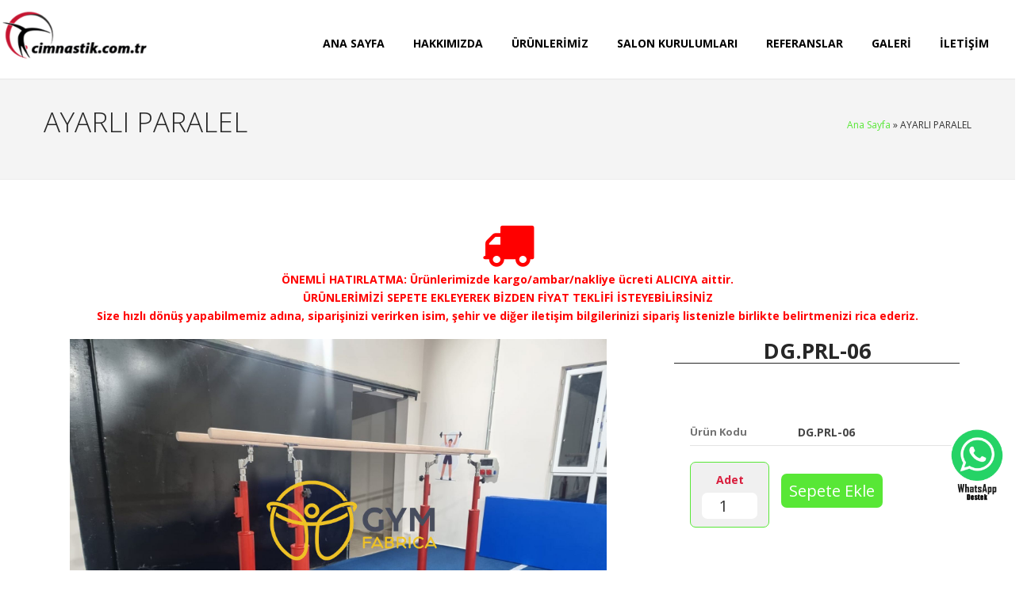

--- FILE ---
content_type: text/html
request_url: https://www.cimnastik.com.tr/urundetay/ayarli-paralel
body_size: 9049
content:


<!doctype html>
<!--[if IE 7 ]><html lang="tr" class="isie ie7 oldie no-js"> <![endif]-->
<!--[if IE 8 ]><html lang="tr" class="isie ie8 oldie no-js"> <![endif]-->
<!--[if IE 9 ]><html lang="tr" class="isie ie9 no-js"> <![endif]-->
<!--[if (gt IE 9)|!(IE)]><!--><html lang="tr" class="no-js"> <!--<![endif]-->
<head>
<title>AYARLI PARALEL</title>
<meta name="description" content="AYARLI PARALEL">
<meta name="keywords" content="AYARLI PARALEL"> 
<base href="https://www.cimnastik.com.tr/">
<meta charset="utf-8" />
<meta http-equiv="X-UA-Compatible" content="IE=edge,chrome=1">
<meta name="viewport" content="width=device-width, initial-scale=1.0">
<meta name="google" content="notranslate">
<link rel="shortcut icon" href="images/ikon.png" type="image/x-icon">
<link rel="stylesheet" href="styles.css?s=C91F82" type="text/css"> 
<!--[if lt IE 9]>
<script src="https://html5shim.googlecode.com/svn/trunk/html5.js"></script>
<![endif]--> 
<script src="js/jquery.js" defer></script>

</head>
<!--<body oncontextmenu="return false" onselectstart="return false" ondragstart="return false">-->
<body> 

<div class="site_wrapper">

<!--logo-menu-->
<header id="header">
    
	<div id="trueHeader">


            
	<div class="wrapper">
    <div class="logoarea" style="background:#fff;">
     <div class="container-fluid">
     
		<div class="row">
        	<div class="col-md-2">
            	<div class="cimnastiklogo">
            	<a href="."><img src="images/logo.png" alt="Cimnastik Sepeti"></a>
                </div>
            </div>
            <div class="col-md-10">
<!--ana menu-->        
        <div class="ana_menu">
            <div class="navbarnavbar-default">
                <div class="container">
                      <div class="navbar-header">
                    <div class="navbar-toggle navbar-collapse pull-right" data-toggle="collapse" data-target="#navbar-collapse-1"> <span>Menu</span>
                      <button type="button"> <i class="fa fa-bars"></i></button>
                    </div>
                  </div>
                      <div id="navbar-collapse-1" class="navbar-collapse collapse pull-right">
                            <ul class="nav navbar-nav">
                            	
                                <li><a href=".">ANA SAYFA</a></li>  
                                
                                <li><a href="hakkimizda">HAKKIMIZDA</a></li> 
                                      
                                <li class="dropdown"><a href="javascript:void();" data-toggle="dropdown" class="dropdown-toggle ">ÜRÜNLERİMİZ</a>
                                    <ul class="dropdown-menu three" role="menu">
										                                
                                        <li><a href="urunler/parkur-grubu">Parkur Grubu</a></li>
                                                                        
                                        <li><a href="urunler/klasik-ve-yardimci-paraleller">Klasik ve Yardımcı Paraleller</a></li>
                                                                        
                                        <li><a href="urunler/klasik-ve-yardimci-asimetriler-barfiksler">Klasik ve Yardımcı Asimetriler-Barfiksler</a></li>
                                                                        
                                        <li><a href="urunler/halkalar">Halkalar</a></li>
                                                                        
                                        <li><a href="urunler/parmakliklar-siralar-tirmanma-aksesuarlari">Parmaklıklar-Sıralar-Tırmanma Aksesuarları</a></li>
                                                                        
                                        <li><a href="urunler/cimnastik-minderleri-puf-minderler">Cimnastik Minderleri - Puf Minderler</a></li>
                                                                        
                                        <li><a href="urunler/klasik-ve-sunger-atlama-masalari--sunger-ve-ahsap-kasalar">Klasik ve Sünger Atlama Masaları - Sünger ve Ahşap Kasalar</a></li>
                                                                        
                                        <li><a href="urunler/ahsap-ve-sunger-dengeler">Ahşap ve Sünger Dengeler</a></li>
                                                                        
                                        <li><a href="urunler/trambolin-tramplen-grubu">Trambolin -Tramplen Grubu</a></li>
                                                                        
                                        <li><a href="urunler/silindirler--flik-flak-uberslak-minderleri">Silindirler - Flik Flak -Überşlak Minderleri</a></li>
                                                                        
                                        <li><a href="urunler/ekstra-ekipman">Ekstra Ekipman</a></li>
                                                                        
                                        <li><a href="urunler/yedek-ekipman">Yedek Ekipman</a></li>
                                                                        
                                        <li><a href="urunler/yer-malzemesi">Yer Malzemesi</a></li>
                                                                        
                                        <li><a href="urunler/diger-hizmetlerimiz">Diğer Hizmetlerimiz</a></li>
                                                                        
                                        <li><a href="urunler/oturma-guruplari">Oturma Gurupları</a></li>
                                                                        
                                        <li><a href="urunler/air-track">air track 2.6 kalınlık 20 cm</a></li>
                                                                        
                                        <li><a href="urunler/barfiks-parmaklik-set">BARFİKS PARMAKLIK SET</a></li>
                                                                        
                                        <li><a href="urunler/nakliye">Nakliye</a></li>
                                                                        
                                        <li><a href="urunler/nakliye-822">Nakliye</a></li>
                                                                        
                                        <li><a href="urunler/geo-minder-seti">Geo minder seti</a></li>
                                                                        
                                        <li><a href="urunler/l-profil-halka-asacagi-830">halka takımı halat asacağı</a></li>
                                                                        
                                        <li><a href="urunler/silindir-minder-4080-silindir">SİLİNDİR MİNDER 40.80 SİLİNDİR</a></li>
                                                                        
                                        <li><a href="urunler/uzun-cubuk-3024020-cm">uzun çubuk 30.240.20 cm</a></li>
                                        
                                    </ul>
                                </li>
                                
                                <li class="dropdown"><a href="javascript:void();" data-toggle="dropdown" class="dropdown-toggle ">SALON KURULUMLARI</a>
                                    <ul class="dropdown-menu three" role="menu">
                                                                        
                                        <li><a href="salon-kurulum-detaylari">Salon Kurulum Detayları</a></li>
                                                                        
                                        <li><a href="kurulum-yaptigimiz-salonlar">Kurulum Yaptığımız Salonlar</a></li>
                                        
                                    </ul>
                                </li>
                                
                                
                                <li><a href="referanslar">REFERANSLAR</a></li> 
                                
                                
                                <li><a href="foto-galeri">GALERİ</a></li>  
                                 
                                
                                <li><a href="iletisim">İLETİŞİM</a></li> 
                                  
                             </ul>
                      </div>
                  </div>
             </div>
        </div>
<!--//ana menu-->            
            </div>
        </div>


		
         
          
        
	</div>
		
	</div>
    
	</div>
    </div>
    
</header>
<!--//logo-menu-->
<div class="silici"></div>

 
<div class="page_title3">
    <div class="container">
    	<div class="two_third"><div class="title"><h2>AYARLI PARALEL</h2></div></div>
    	<div class="one_third last" align="right" style="padding-top:10px;">
        	<div class="pagenation">
            <a href="." class="link-sm">Ana Sayfa<span></span></a> &raquo; 
			AYARLI PARALEL 
            </div>
        </div>
    </div>
</div>
<div class="silici margin_top3"></div>

     	

<div class="container">
    <div class="content_fullwidth lessmar">
    <div class="feature_section3 two">
        <div class="container animate" data-anim-type="fadeInUp">
            <div class="icerik">
					<div class="feature_section30">
    <div class="container">
    
<div style="color:#f00; font-size:22px; text-align:center;">
        <i class="fa fa-3x fa-truck"></i><br>
         <p><strong>ÖNEMLİ HATIRLATMA: Ürünlerimizde kargo/ambar/nakliye ücreti ALICIYA aittir.</strong></p>
		 <p><strong>ÜRÜNLERİMİZİ SEPETE EKLEYEREK BİZDEN FİYAT TEKLİFİ İSTEYEBİLİRSİNİZ</strong></p>
        <p><strong>Size hızlı dönüş yapabilmemiz adına, siparişinizi verirken isim, şehir ve diğer iletişim bilgilerinizi sipariş listenizle birlikte belirtmenizi rica ederiz.</strong></p>
	</div>
    
        <div class="content_fullwidth lessmar">
             <form action="sepet.asp" method="post" name="SEPET" id="SEPET">
             <input name="islem" type="hidden" value="">
            <div class="col-md-8">
                 <div style="text-align:center; width:95%; float:left"><img width="95%" src="https://www.cimnastiksepeti.com/dosyalar/ayarli-paralel-672.jpg" alt="AYARLI PARALEL" title="AYARLI PARALEL"><br>AYARLI PARALEL<br>
                 <input type="radio" name="kalite" checked value="1">
                 
                 </div>
            
                 
                 <div class="silici"></div>
            </div> 
        
            <div class="col-md-4">
                <h3 class="slogan" align="center">DG.PRL-06</h3>
                <div class="project_details" id="urundetay"> 
                    <span><strong>Ürün Kodu</strong> DG.PRL-06</span>
                         
                         <div class="adet ovalkose cerceve">
                        	<label class="control-label" for="input-quantity">Adet</label>
                        	<input type="number" name="adet" value="1" size="2" class="ovalkose" id="input-quantity">
                        </div>
                        
                        <input name="urunid" type="hidden" value="672">
                        <input name="userid" type="hidden" value="330372040"> 
                        <input type="submit" value="Sepete Ekle" class="buton ovalkose cerceve" onClick="sndSepetCheck(document.SEPET.urunid.value, document.SEPET.adet.value, document.SEPET.userid.value);mesaj();"  />
                        <div class="silici"></div>
                        <!--<div class="uyari" id="TakenOrNot" style="padding:15px 0 0 15px;"></div>-->
                        <div class="cle"></div>
                        <script language="JavaScript">
                        //function mesaj()
                        //{setTimeout(function(){ location.reload(); }, 800);}
                        </script>
                        
                     <div class="silici margin_top5"></div>
                </div>  
             </div>
             </form>
            <div class="silici"></div>
            <div class="col-md-12" style="padding-top:20px;">
            	<h3 class="slogan" align="center">Ürün Açıklama</h3>  
            	<p></p>
            </div>
        </div>
    </div>
</div>
<div class="silici"></div> 

            
            </div>		
        </div>
    </div>
    </div>
</div>  
<div class="silici" style="margin-top:80px"></div>



 










                    
<!--Footer-->
<div class="animate" data-anim-type="fadeInUp">
<div class="footer_graph" style="margin-top:-61px;"></div>
<div class="silici"></div>
<div class="footer1">
<div class="container">
	    
    <div class="one_fourth animate" data-anim-type="fadeInUp">
        <ul class="faddress">
            <li><a href="."><img src="images/footerlogo.png" alt="Cimnastik Sepeti" height="70"></a></li>
            <li><i class="fa fa-map-marker fa-lg"></i>&nbsp; Zübeyde Hanım Mahallesi Kazım Karabekir Caddesi 97 / 3.Kat (Uğurlu İş Hanı) - ULUS ANKARA</li>
            <li><a href="tel:03124822006" title="Tıkla ARA"><i class="fa fa-volume-control-phone"></i>&nbsp; 0312 482 20 06</a></li><li><a href="tel:05305406884" title="Tıkla ARA"><i class="fa fa-volume-control-phone"></i>&nbsp; 0530 540 68 84</a></li><li><a href="tel:05305406884" title="Tıkla ARA"><i class="fa fa-mobile"></i>&nbsp; 0530 540 68 84</a></li>
            <li><a href="mailto:info@cimnastiksepeti.com"><i class="fa fa-envelope"></i> info@cimnastiksepeti.com</a></li>
        </ul>
	</div>
    
    <div class="one_fourth animate" data-anim-type="fadeInUp" style="margin-top:50px;">
    <div class="siteinfo">
     	<h4 class="lmb">SERTİFİKALARIMIZ</h4>
 	</div>
    </div>
    
    <div class="one_fourth last animate" data-anim-type="fadeInUp" style="margin-top:50px;">
    <div class="qlinks">
    
    	<h4 class="lmb">ÜRÜN KATALOĞU</h4>
        <a href="#" target="_blank" title="Ürün Kataloğu"><img src="images/katalog.jpg" alt="Katalog" style="width:355px;max-width:100%;"></a>
        <h2 style="max-width:1px; max-height:1px; font-size:1px; color:#333;">&nbsp;</h2>
    </div>
	</div>
        
    
</div>
</div>
<div class="silici"></div>
<div class="copyright_info">
<div class="container">
	<div class="silici divider_dashed10"></div>
    <div class="col-md-6 copyright">
        Copyright &copy; 2026 <a href=".">Cimnastik Sepeti</a> - Tüm Hakları Saklıdır.        
    </div>
    
    <div class="col-md-6 copyrightsocial">
         <ul class="footer_social_links">
            
            <li class="turna"><a href="https://www.turnatasarim.com" title="Web Yazılım : Turna Tasarım &reg;" target="_blank"><i class="fa fa-code"></i> Turna Medya&reg;</a></li>
        </ul>
    </div>
    
    <div class="ghost"></div>
    
</div>
</div>	
</div>
<!--//Footer-->



<a href="#" class="scrollup">Yukarı</a>
</div>









<script src="js/animations/js/animations.min.js" type="text/javascript" defer></script>

<!--<script src="js/slidepanel/slidepanel.js" defer></script>-->

<!--masterslider-->
<script src="js/masterslider/jquery.easing.min.js" defer></script>
<script src="js/masterslider/masterslider.min.js" defer></script>
<script src="js/masterslider/masterslider-1-2.js" defer></script>
<!--//masterslider-->

<!--mainmenu-->
<script src="js/mainmenu/bootstrap.min.js" defer></script>
<script src="js/mainmenu/modernizr.custom.75180.js" defer></script>
<!--//mainmenu-->

<!--<script src="js/carousel/jquery.jcarousel.min.js" defer></script>-->
<!--<script type="text/javascript">
(function($) {
 "use strict";

	jQuery(document).ready(function() {
			jQuery('#mycarouselthree').jcarousel();
	});
	
})(jQuery);

$('.maps').click(function () {
    $('.maps iframe').css("pointer-events", "auto");
});
</script>-->
<!--<script src="js/tabs/assets/js/responsive-tabs.min.js" type="text/javascript" defer></script>-->
<!--<script src="js/accordion/custom.js" defer></script>-->


<!--Vitrin-->
<script src="js/cubeportfolio/jquery.cubeportfolio.min.js" defer></script>
<script src="js/cubeportfolio/main.js" defer></script>
<script src="js/cubeportfolio/main6.js" defer></script>
<!--//Vitrin-->
<script src="js/scrolltotop/totop.js" type="text/javascript" defer></script>


<!--<script defer="" src="js/carousel/jquery.flexslider.js" defer></script>-->
<!--<script defer="" src="js/carousel/custom.js" defer></script>-->

<!--<script src="js/lightbox/jquery.fancybox.js" defer></script>-->
<!--<script src="js/lightbox/custom.js" defer></script>-->






<script>
    var loadDeferredStyles = function() {
        var addStylesNode = document.getElementById("deferred-styles");
        var replacement = document.createElement("div");
        replacement.innerHTML = addStylesNode.textContent;
        document.body.appendChild(replacement)
        addStylesNode.parentElement.removeChild(addStylesNode);
    };
    var raf = requestAnimationFrame || mozRequestAnimationFrame ||
        webkitRequestAnimationFrame || msRequestAnimationFrame;
    if (raf) raf(function() {
        window.setTimeout(loadDeferredStyles, 0);
    });
    else window.addEventListener('load', loadDeferredStyles);
</script>


<div class="fixedikonlar">
<a href="tel:03124822006"><img id="televent" style="position:relative;bottom:50px;height:98px;width:88px;" src="images/telefon.png"></a>
<a href="https://api.whatsapp.com/send?phone=905305406884&text=Merhaba. Cimnastik malzemeleri hakkında bilgi almak istiyorum." title="Watsapp'tan Mesaj Gönderin"><img id="whatsappevent" style="position:relative;bottom:50px;height:98px;width:88px;" src="images/whatsapp.png"></a>
</div> 
<a class="whatsapp" href="https://web.whatsapp.com/send?phone=905305406884&text=Merhaba. Cimnastik malzemeleri hakkında bilgi almak istiyorum." title="Watsapp'tan Mesaj Gönderin"><img src="images/whatsapp.png"></a>

</body>
</html>

--- FILE ---
content_type: text/css
request_url: https://www.cimnastik.com.tr/css/efl.css
body_size: 2338
content:
 .ana_menu { padding-top:20px;}
 @media (max-width:767px){
	  .ana_menu { padding-top:0px;}
 }
.ana_menu ul.nav>li>a.active {
	color:#000;
	background-color: #58e736;
}
.ana_menu ul.nav>li>a:hover.active {
	color:#fff;
	background-color: #333;
}

.ana_menu ul.nav>li>a {
	color:#000; font-weight:bold
}

.ana_menu ul.nav>li>a:hover {
	color:#fff;background-color: #58e736;
}




.ana_menu .navbar-default .navbar-nav .open .dropdown-menu>li>a:hover, .navbar-default .navbar-nav .open .dropdown-menu>li>a:focus {
	color: #58e736;
}

.ana_menu .dropdown-menu>li>a:hover,
.ana_menu .dropdown-menu>li>a:focus {
    background-color: #58e736;

}

.master-slider .stext1 em {
	background-color: #58e736;
}
.master-slider .sbutton1:hover {
	background-color: #58e736;
}
.master-slider .sbox1 div i {
	color: #58e736;
}


.feature_section1 .one_fourth:hover .arrow_box,
.feature_section1 .one_fourth.active .arrow_box {
	border: 5px solid #58e736;
}
.feature_section1 .one_fourth:hover .arrow_box:before,
.feature_section1 .one_fourth.active .arrow_box:before {
	border-top-color: #58e736;
}
.feature_section1 .one_fourth:hover .arrow_box i,
.feature_section1 .one_fourth.active .arrow_box i {
	color: #58e736;
}
.feature_section1 .one_fourth:hover h5,
.feature_section1 .one_fourth.active h5{
	color: #58e736;
}


.feature_section2 {
	background-color: #58e736;
}
.feature_section2 a {
	color: #58e736;
}

.tabs li.active a {
	background-color: #58e736;
}
.tabs li.active a:after {
	border-left-color: #58e736;
}

.feature_section4 .one_fourth:hover .cornered,
.feature_section4 .one_fourth.active .cornered {
    border-bottom: 18px solid #58e736;
}
.feature_section4 .one_fourth:hover .cornered2,
.feature_section4 .one_fourth.active .cornered2 {
    border-top: 18px solid #58e736;
}
.feature_section4 .one_fourth:hover .ccont,
.feature_section4 .one_fourth.active .ccont {
	color: #fff;
    background-color: #58e736;
}

a.ltwo:hover {
	color: #58e736;
}

.feature_section6 .one_fourth:hover i,
.feature_section6 .one_fourth.active i{
	color: #58e736;
}
.feature_section6 .one_fourth:hover h5,
.feature_section6 .one_fourth.active h5 {
	color: #58e736;
}


.readmore_but1:hover {
	background-color: #58e736;
}
.readmore_but2:hover {
	background-color: #58e736;
}
.readmore_but3 {
	background-color: #58e736;
}
.readmore_but4:hover {
	color: #58e736;
}
.readmore_but5 {
	background-color: #58e736;
}
.readmore_but5 i {
	border-left: 1px solid #751472;
}
.readmore_but7 {
	background-color: #58e736;
}
.readmore_but8 {
	background-color: #58e736;
}
.readmore_but9 {
	background-color: #58e736;
}

h2 i {
	color: #58e736;
}
h5.siteccaps {
	color: #58e736;
}
h5.sitec {
	color: #58e736;
}
a.lthree:hover {
	color: #58e736;
}

.feature_section11 strong {
	background-color: #58e736;
}

.feature_section10 .left .flist:hover h4,
.feature_section10 .left .flist.active h4 {
	color: #58e736;
}
.feature_section10 .right .flist:hover h4,
.feature_section10 .right .flist.active h4 {
	color: #58e736;
}


.cbp-l-filters-alignLeft .cbp-filter-item-active {
	background-color:#58e736;
	border:1px solid #58e736
}

.cbp-l-filters-alignCenter .cbp-filter-item:hover {
	color:#58e736;
}
.cbp-l-filters-alignCenter .cbp-filter-item-active {
	background-color: #58e736;
}

.feature_section17 .tbox {
	background-color: #58e736;
}

.feature_section15 {
	background-color: #58e736;
}
.feature_section15 strong {
	background-color: #751472;
}

.feature_section19 .pesimg strong {
	color: #58e736;
}

.flex-control-paging li a:hover { background: #58e736; }
.flex-control-paging li a.flex-active {background: #58e736; }

.feature_section21 .cirbox {
	border: 5px solid #58e736;
}
.feature_section21 .cirbox strong {
	color: #58e736;
}
.feature_section21 .cirbox:hover {
	background-color: #58e736;
}

.feature_section22 {
	background: #58e736 url("../../images/parallax-bg7.png");
	background-attachment: fixed;
	background-origin: initial;
	background-clip: initial;
	background-size: cover;
	background-repeat:no-repeat;
	background-position: center;
	position:relative;
}

.tabs3 li a:hover {
	color: #58e736;
}
.tabs3 li.active a {
	color: #58e736;
}

.feature_section25 li.planbut a:hover {
	background-color: #58e736;
}
.feature_section25 ul.active li.planbut a {
	background-color: #58e736;
}
.feature_section25 ul.active li.title h4 {
	color: #58e736;
}
.feature_section25 ul.active li.title h1 {
	color: #58e736;
}

.feature_section29 {
	background: #58e736 url(../../images/site-img28.png) no-repeat center top;
}

.feature_section31 .isecbox i {
	color: #58e736;
}

.features_sec42.two .box h5 {
	color: #58e736;
}
.features_sec42.two .box:hover h5 {
	color: #58e736;
}
.features_sec42.two .box:hover li a {
	background-color: #58e736;
}

.tabs li.active a {
	background-color: #58e736;
}
.tabs li.active a:after {
	border-left-color: #58e736;
}

.tabs2 li.active a {
	background-color: #58e736;
}

.features_sec29 .box:hover h4 {
	color: #58e736;
}

.features_sec18 li.icon {
	color: #58e736;
}

.features_sec27 ul.blogs2 li h5 {
	color: #58e736;
}

.features_sec27 ul.news2 li.date strong {
	color: #58e736;
	border: 1px solid #58e736;
}
.features_sec27 ul.news2 li h5 {
	color: #58e736;
}

.features_sec18 li.icon {
	color: #58e736;
}
.features_sec18 li.icon2 {
	background-color: #58e736;
}

.tags li a:hover {
	background-color: #58e736;
}



.fullimage_box2 li i {
	color: #58e736;
}
.fullimage_box2 h4 {
	color: #58e736;
}

.features_sec18 li.icon2 {
	background-color: #58e736;
}

.error_pagenotfound em {
	color: #58e736;
}

a.but_goback {
	background: #58e736;
}

.big_text1 i {
	color: #58e736;
}

.punchline_text_box {
	border-left: 5px solid #58e736;
}

a.knowmore_but {
	background-color: #58e736;
}

blockquote {
	border-left: 5px solid #58e736;
}

.small_social_links li i {
	color: #58e736;
}

.error_pagenotfound i {
	color: #58e736;
}

.blog_post a.date strong {
	color: #58e736;
}

.blog_post a.date i {
	background-color: #58e736;
}

.blog_post h3 a {
	color: #58e736;
}

.sidebar_widget ul.arrows_list1 li a {
	color: #58e736;
}

#site-searchform #searchsubmit{
	background: #58e736 url(../../images/site-search-icon.png) no-repeat center 14px;
}

.recent_posts_list li a:hover {
	color: #58e736;
}

.sharepost li {
	background-color: #58e736;
}

.about_author a:hover {
	color: #58e736;
}

.address-info a {
	color: #58e736;
}

.acc-trigger a { background: url(../../images/colors/green/accordion-ico.png) no-repeat 14px 13px;}
.acc-trigger a:hover { color: #58e736; border-bottom: 1px solid #fff;  }
.acc-trigger.active a { color: #58e736; background-position: 14px -58px; cursor: default;	}
.acc-trigger a { background: url(../../images/colors/green/accordion-ico.png) no-repeat 14px 13px;}
.acc-trigger a:hover { color: #58e736; border-bottom: 1px solid #fff;  }
.acc-trigger.active a { color: #58e736; background-position: 14px -58px; cursor: default;	}
.acc-trigger a:hover, .acc-trigger.active a, .acc-trigger.active a:hover { color: #58e736; border-bottom: 1px solid #fff; }

.accrodation .acc-trigger a { background: url(../../images/colors/green/accordion-ico.png) no-repeat 14px 13px;}
.accrodation .acc-trigger a:hover { color: #58e736; border-bottom: 1px solid #fff;  }
.accrodation .acc-trigger.active a { color: #58e736; background-position: 14px -58px; cursor: default;	}
.accrodation .acc-trigger.active a:hover { color: #58e736; border-bottom: 1px solid #fff; }

.sidebar_widget ul.tabs li.active, html .sidebar_widget ul.tabs li.active a,  html .sidebar_widget ul.tabs li.active a:hover  {
		border-top: 1px solid #58e736;
}

.pricing-tables-helight .title {
	background-color: #2fb24f;
	border-top: 3px solid #1fa03e;
	border-bottom: 1px solid #51d371;
}
.pricing-tables-helight .price {
	background-color: #58e736;
}
.pricing-tables-helight-two .title {
	background-color: #2fb24f;
	border-top: 3px solid #1fa03e;
	border-bottom: 1px solid #51d371;
}
.pricing-tables-helight-two .price {
	background-color: #58e736;
}
.pricing-tables-main .ordernow .colorchan{
	color: #fff;
	background-color: #58e736;
}

a {
	color: #58e736;
}
a.two:hover {
	color: #58e736;
}
a.three:hover {
	color: #58e736;
}
a.lfour {
	color: #58e736;
}



a.lfive {
	color: #58e736;
}

.page_title {
    border-top: 5px solid #58e736;
	background: #272727 url(../../images/colors/green/h-line1.png) no-repeat center bottom;
}
.page_title h1 {
    color: #58e736;
}

.page_title2 .title h1 {
	color: #58e736;
}
.page_title2 .container {
	background: url(../../images/colors/green/h-line3.png) no-repeat left bottom;
}

.page_title3 h1 {
	color: #58e736;
}

.circlefus i {
	background-color: #58e736;
	box-shadow: 0 0 0 4px #fff, 0 0 0 5px #58e736;
}

.biobox i {
	background-color: #58e736;
}

.blog_post a.date:hover {
	color: #58e736;
}





--- FILE ---
content_type: text/css
request_url: https://www.cimnastik.com.tr/js/mainmenu/demo.css
body_size: 331
content:
pre { margin: 0; padding: 10px 20px !important;}

#header .container { width: auto; max-width: 1170px; }
.jumbotron {
  margin: 60px 0;
  padding-left: 0;
  padding-right: 0;
}
  .jumbotron.intro {
    margin-top: 0;
  }

  .jumbotron .navbar {
    font-size: 14px;
    line-height: 1.6;
  }

/* menu styes */
.list-unstyled,
.list-unstyled ul { min-width: 120px }

@media ( min-width: 767px ) {
  .panel-group { width: 400px; }
  .thumbnail { margin: 0; }
}

/* Grid demo styles */
.grid-demo {
  padding: 10px 30px;
}

  .grid-demo [class*="col-"] {
    margin-top: 5px;
    margin-bottom: 5px;
    font-size: 1em;
    text-align: center;
    line-height: 2;
    background-color: #e5e1ea;
    border: 1px solid #d1d1d1;
  }

@media only screen and (min-width: 1000px) and (max-width: 1169px){
	
#header .container { width: auto; max-width: 1000px; }

}
	
@media only screen and (min-width: 768px) and (max-width: 999px){
	
#header .container { width: auto; max-width: 98%; }

}


@media only screen and (min-width: 480px) and (max-width: 767px){
	

#header .container { width: auto; max-width: 460px; }

}

@media only screen and (max-width: 479px){
	
#header .container { width: auto; max-width: 300px; }

}